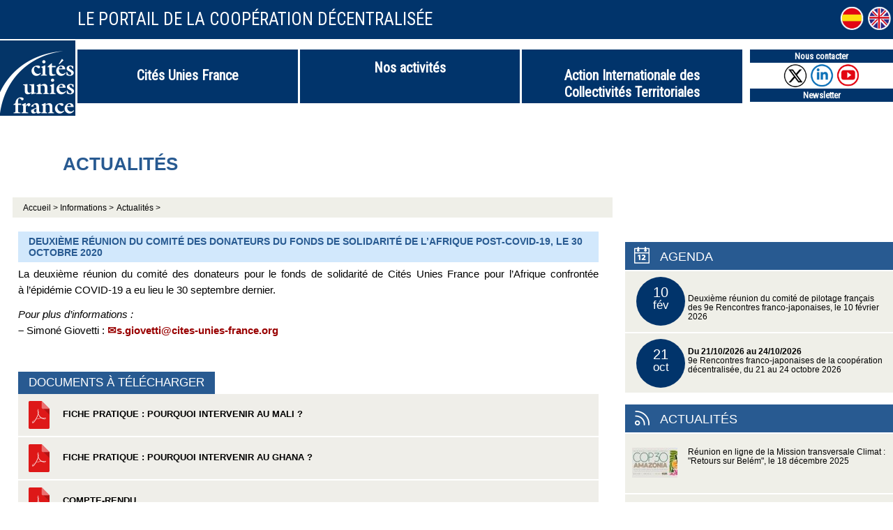

--- FILE ---
content_type: text/html; charset=utf-8
request_url: https://cites-unies-france.org/Deuxieme-reunion-du-comite-des-donateurs-du-fonds-de-solidarite-de-l-Afrique
body_size: 7835
content:
<!doctype html>
<html lang="fr" class="no-js"><!-- InstanceBegin template="/Templates/page.dwt" codeOutsideHTMLIsLocked="false" -->
<head>
<!-- InstanceBeginEditable name="doctitle" -->

<title>Deuxième réunion du comité des donateurs du fonds de solidarité de l&#8217;Afrique post-COVID-19, le 30 octobre 2020</title>
<!-- InstanceEndEditable --> 
   <meta charset="utf-8">
  <meta http-equiv="Content-language" content="fr">  
    <meta name="msapplication-TileColor" content="#b0d139">
    <meta name="msapplication-TileImage" content="chemin/pinned-favicon.png">
    <meta name="application-name" content="Moduloo.net">
  <meta http-equiv="X-UA-Compatible" content="IE=edge,chrome=1">
  <link rel="alternate" type="application/rss+xml" title="Cités Unies France -  Site Web de la coopé©ration décentralisée" href="https://cites-unies-france.org/spip.php?page=backend" />
 
 <meta property="og:url" content="https://cites-unies-france.org/Deuxieme-reunion-du-comite-des-donateurs-du-fonds-de-solidarite-de-l-Afrique" />
 <link rel="canonical" href="https://cites-unies-france.org/Deuxieme-reunion-du-comite-des-donateurs-du-fonds-de-solidarite-de-l-Afrique" />
 <meta property="og:site_name" content="Cités Unies France -  Site Web de la coopé©ration décentralisée"/>
  <meta property="og:type" content="article"/>
 
 
 
   <meta name="description" content=" 

La deuxième réunion du comité des donateurs pour le fonds de solidarité de Cités Unies France pour l’Afrique confrontée à l’épidémie COVID-19 a eu lieu le 30 septembre dernier. 

Pour plus d’informations : 

– Simoné Giovetti : s.giovetti@cites-unies-france.org ">
   <meta property="og:title" content="Deuxième réunion du comité des donateurs du fonds de solidarité de l&#8217;Afrique post-COVID-19, le 30 octobre 2020" />
   <meta property="og:description" content=" 

La deuxième réunion du comité des donateurs pour le fonds de solidarité de Cités Unies France pour l’Afrique confrontée à l’épidémie COVID-19 a eu lieu le 30 septembre dernier. 

Pour plus d’informations : 

– Simoné Giovetti : s.giovetti@cites-unies-france.org " />   
 
	

	
	 
	 
	 
		
		 
			<link rel="image_src" href="https://cites-unies-france.org/IMG/logo/rubon144.jpg" />
			<meta property="og:image" content="https://cites-unies-france.org/IMG/logo/rubon144.jpg" /> 	
			<meta property="twitter:image" content="https://cites-unies-france.org/IMG/logo/rubon144.jpg" /> 
							
				
	
	<meta name="twitter:card" content="summary_large_image">
	<meta name="twitter:site" content="@Cités Unies France -  Site Web de la coopé©ration décentralisée">
	<meta name="twitter:creator" content="@Cités Unies France -  Site Web de la coopé©ration décentralisée">
	<meta name="twitter:title" content="Deuxième réunion du comité des donateurs du fonds de solidarité de l&#8217;Afrique post-COVID-19, le 30 octobre 2020">
	<meta name="twitter:description" content=" 

La deuxième réunion du comité des donateurs pour le fonds de solidarité de Cités Unies France pour l’Afrique confrontée à l’épidémie COVID-19 a eu lieu le 30 septembre dernier. 

Pour plus d’informations : 

– Simoné Giovetti : s.giovetti@cites-unies-france.org ">
 


<meta name="keywords" content="">
    
  
<script>
var mediabox_settings={"auto_detect":true,"ns":"box","tt_img":true,"sel_g":"#documents_portfolio a[type='image\/jpeg'],#documents_portfolio a[type='image\/png'],#documents_portfolio a[type='image\/gif'], .documents_portfolio","sel_c":".mediabox","str_ssStart":"Diaporama","str_ssStop":"Arr\u00eater","str_cur":"{current}\/{total}","str_prev":"Pr\u00e9c\u00e9dent","str_next":"Suivant","str_close":"Fermer","str_loading":"Chargement\u2026","str_petc":"Taper \u2019Echap\u2019 pour fermer","str_dialTitDef":"Boite de dialogue","str_dialTitMed":"Affichage d\u2019un media","splash_url":"","lity":{"skin":"_simple-dark","maxWidth":"90%","maxHeight":"90%","minWidth":"400px","minHeight":"","slideshow_speed":"2500","opacite":"0.9","defaultCaptionState":"expanded"}};
</script>
<!-- insert_head_css -->
<link rel="stylesheet" href="plugins-dist/mediabox/lib/lity/lity.css?1764929670" type="text/css" media="all" />
<link rel="stylesheet" href="plugins-dist/mediabox/lity/css/lity.mediabox.css?1764929670" type="text/css" media="all" />
<link rel="stylesheet" href="plugins-dist/mediabox/lity/skins/_simple-dark/lity.css?1764929670" type="text/css" media="all" /><script type='text/javascript'>/*<![CDATA[*/
(function(i,s,o,g,r,a,m){i['GoogleAnalyticsObject']=r;i[r]=i[r]||function(){ (i[r].q=i[r].q||[]).push(arguments)},i[r].l=1*new Date();a=s.createElement(o), m=s.getElementsByTagName(o)[0];a.async=1;a.src=g;m.parentNode.insertBefore(a,m) })
(window,document,'script','//www.google-analytics.com/analytics.js','ga');
ga('create', 'UA-61687118-1');
ga('send', 'pageview');
/*]]>*/</script>
<link rel="stylesheet" href="plugins/auto/gis/v5.6.2/lib/leaflet/dist/leaflet.css" />
<link rel="stylesheet" href="plugins/auto/gis/v5.6.2/lib/leaflet/plugins/leaflet-plugins.css" />
<link rel="stylesheet" href="plugins/auto/gis/v5.6.2/lib/leaflet/plugins/leaflet.markercluster.css" />
<link rel="stylesheet" href="plugins/auto/gis/v5.6.2/css/leaflet_nodirection.css" />
<link href="plugins/auto/player/v4.3.0/css/player.css?1747327044" rel="stylesheet" /><script type='text/javascript' src='local/cache-js/5d8808f36406cca7a638962c71577cc6.js?1765195914'></script>










<!-- insert_head -->



<!-- Debut CS -->
<style type="text/css">
<!--/*--><![CDATA[/*><!--*/

	
	
	

.blocs_titre {
	background: transparent url(prive/images/deplierhaut.svg) no-repeat scroll left center;
	font-weight: normal;
	line-height: 1.2em;
	margin-top: 4px;
	padding: 0pt 0pt 0pt 26px;
	margin-bottom: 0.1em;
	clear: left;
	cursor: pointer;
}

.blocs_replie {
	background: transparent url(prive/images/deplier-right.svg) no-repeat scroll left center;
}

.blocs_title{
	display: none;
}
/*]]>*/-->
</style>
<!-- Fin CS -->


<!-- Debut CS -->

<!-- Fin CS -->


  <meta name="author" content="Moduloo.net"> 
  <link rel="shortcut icon" href="/favicon.ico"> 
  <link rel="apple-touch-icon" href="/apple-touch-icon.png"> 
  <link href="css/knacss.css" media="all" rel="stylesheet" type="text/css">
  <link href="css/spip_style.css" media="all" rel="stylesheet" type="text/css"> 
  <link href="css/mes_styles.css" media="all" rel="stylesheet" type="text/css">     
  <meta name="viewport" content="width=device-width">
  <meta name="viewport" content="initial-scale=1.0">
  <script type="text/javascript" src="/js/mes_outils.js"></script>
  <!-- InstanceBeginEditable name="head" --><!-- InstanceEndEditable -->     
    </head>
 <body> 

    <header>
        <script language=javascript>
var menuon="";
var chrono = null;

function demarre(nom_div)
{
 if (chrono==null)
    chrono = setTimeout("$('"+nom_div+"').fadeOut('slow');menuon='';","20");
}

function tout_cacher_div()
{
    
        $("#menu_124").fadeOut("slow");
    
        $("#menu_130").fadeOut("slow");
    
        $("#menu_136").fadeOut("slow");
    
        $("#menu_144").fadeOut("slow");
    
}
</SCRIPT> 
        <div id=bandeau_print  class=print>
            Cités Unies France -  Site Web de la coopé©ration décentralisée       
         </div>
        <div id=bandeau_haut>
			<div  class=centrer >
				<div style="float:right;" class=bandeau_haut2>
				<A HREF="-Cites-unies-France-ES-"><img src="/images/drp_es.png"></A><A HREF="-Cites-unies-France-EN-"><img src="/images/drp_en.png"></A>
							
					</form>					
				</div>
				<div id=bandeau_titre >Le portail de la coopération décentralisée</div>
			</div><div class=nettoyeur></div>
		</div>	

        <nav>
		    <A HREF="/" title="Vers la page d'accueil"><img src="/images/logo.png"  alt="Logo du site" id=logo></A>
            
	
            
             <li><A title="Cités Unies France"  class="menu_niveau1 petitpadding"  onmouseout="demarre('#menu_124');" onmouseover="if (chrono!=null) clearTimeout(chrono); chrono = null;if (menuon!='124') {tout_cacher_div();$('#menu_124').fadeIn('fast');menuon='124';}" onclick="if (chrono!=null) clearTimeout(chrono); chrono = null;if (menuon!='124') {tout_cacher_div();$('#menu_124').fadeIn('fast');menuon='124';}"> Cités Unies France</A>
               <ul id="menu_124"  class="cadre_menu"  onmouseout="demarre('#menu_124');" onmouseover="if (chrono!=null) clearTimeout(chrono); chrono = null;">
                  
                    <li><A HREF="-Qui-sommes-nous-" class="lien_menu lien_menu125"  onmouseover="if (chrono!=null) clearTimeout(chrono); chrono = null;">Qui sommes-nous&nbsp;?</A></li>
                  
                    <li><A HREF="-Notre-gouvernance-172-" class="lien_menu lien_menu172"  onmouseover="if (chrono!=null) clearTimeout(chrono); chrono = null;">Notre gouvernance</A></li>
                  
                    <li><A HREF="-Notre-equipe-" class="lien_menu lien_menu261"  onmouseover="if (chrono!=null) clearTimeout(chrono); chrono = null;">Notre équipe</A></li>
                  
                    <li><A HREF="-Nos-partenaires-175-" class="lien_menu lien_menu175"  onmouseover="if (chrono!=null) clearTimeout(chrono); chrono = null;">Nos partenaires</A></li>
                  
                    <li><A HREF="-Pourquoi-et-comment-adherer-" class="lien_menu lien_menu127"  onmouseover="if (chrono!=null) clearTimeout(chrono); chrono = null;">Pourquoi et comment adhérer&nbsp;?</A></li>
                  
                    <li><A HREF="-Offres-d-emplois-stages-bourses-" class="lien_menu lien_menu134"  onmouseover="if (chrono!=null) clearTimeout(chrono); chrono = null;">Offres d&#8217;emplois, stages, bourses</A></li>
                  
                    <li><A HREF="-Nous-contacter-" class="lien_menu lien_menu128"  onmouseover="if (chrono!=null) clearTimeout(chrono); chrono = null;">Nous contacter</A></li>
                  
                </ul>
              </li>
            
             <li><A title="Nos activités"  class="menu_niveau1 "  onmouseout="demarre('#menu_136');" onmouseover="if (chrono!=null) clearTimeout(chrono); chrono = null;if (menuon!='136') {tout_cacher_div();$('#menu_136').fadeIn('fast');menuon='136';}" onclick="if (chrono!=null) clearTimeout(chrono); chrono = null;if (menuon!='136') {tout_cacher_div();$('#menu_136').fadeIn('fast');menuon='136';}"> Nos activités</A>
               <ul id="menu_136"  class="cadre_menu"  onmouseout="demarre('#menu_136');" onmouseover="if (chrono!=null) clearTimeout(chrono); chrono = null;">
                  
                    <li><A HREF="-Les-groupes-pays-" class="lien_menu lien_menu145"  onmouseover="if (chrono!=null) clearTimeout(chrono); chrono = null;">Géographiques</A></li>
                  
                    <li><A HREF="-Les-groupes-thematiques-" class="lien_menu lien_menu146"  onmouseover="if (chrono!=null) clearTimeout(chrono); chrono = null;">Thématiques</A></li>
                  
                    <li><A HREF="-Crises-et-rehabilitation-303-" class="lien_menu lien_menu303"  onmouseover="if (chrono!=null) clearTimeout(chrono); chrono = null;">Crises et réhabilitation</A></li>
                  
                    <li><A HREF="-Reseau-Monde-Europe-" class="lien_menu lien_menu301"  onmouseover="if (chrono!=null) clearTimeout(chrono); chrono = null;">Réseau Monde &amp; Europe</A></li>
                  
                    <li><A HREF="-Rencontres-de-l-AICT-" class="lien_menu lien_menu137"  onmouseover="if (chrono!=null) clearTimeout(chrono); chrono = null;">Rencontres de l&#8217;AICT</A></li>
                  
                    <li><A HREF="-La-Lettre-de-Cites-Unes-France-265-265-" class="lien_menu lien_menu265"  onmouseover="if (chrono!=null) clearTimeout(chrono); chrono = null;">La Lettre de Cités Unies France</A></li>
                  
                    <li><A HREF="-Nos-publications-142-" class="lien_menu lien_menu142"  onmouseover="if (chrono!=null) clearTimeout(chrono); chrono = null;">Nos publications</A></li>
                  
                    <li><A HREF="-DCOL-Dispositif-d-appui-a-l-AICT-" class="lien_menu lien_menu299"  onmouseover="if (chrono!=null) clearTimeout(chrono); chrono = null;">DCOL - Dispositif d&#8217;appui à&nbsp;l&#8217;AICT</A></li>
                  
                    <li><A HREF="-50-ans-de-CUF-Le-RELAIS-DE-LA-COOP-DEC-" class="lien_menu lien_menu315"  onmouseover="if (chrono!=null) clearTimeout(chrono); chrono = null;">50 ans de CUF&nbsp;: Le &#171;&nbsp;RELAIS DE LA COOP DEC’&nbsp;&#187; </A></li>
                  
                </ul>
              </li>
            
             <li><A title="Action Internationale des Collectivités Territoriales"  class="menu_niveau1 petitpadding"  onmouseout="demarre('#menu_130');" onmouseover="if (chrono!=null) clearTimeout(chrono); chrono = null;if (menuon!='130') {tout_cacher_div();$('#menu_130').fadeIn('fast');menuon='130';}" onclick="if (chrono!=null) clearTimeout(chrono); chrono = null;if (menuon!='130') {tout_cacher_div();$('#menu_130').fadeIn('fast');menuon='130';}"> Action Internationale des Collectivités Territoriales</A>
               <ul id="menu_130"  class="cadre_menu"  onmouseout="demarre('#menu_130');" onmouseover="if (chrono!=null) clearTimeout(chrono); chrono = null;">
                  
                    <li><A HREF="-C-est-quoi-" class="lien_menu lien_menu131"  onmouseover="if (chrono!=null) clearTimeout(chrono); chrono = null;">C&#8217;est quoi&nbsp;?</A></li>
                  
                    <li><A HREF="-Financement-" class="lien_menu lien_menu132"  onmouseover="if (chrono!=null) clearTimeout(chrono); chrono = null;">Financement</A></li>
                  
                    <li><A HREF="-Pourquoi-s-engager-" class="lien_menu lien_menu133"  onmouseover="if (chrono!=null) clearTimeout(chrono); chrono = null;">Pourquoi s&#8217;engager&nbsp;?</A></li>
                  
                    <li><A HREF="-Actualites-des-collectivites-" class="lien_menu lien_menu274"  onmouseover="if (chrono!=null) clearTimeout(chrono); chrono = null;">Actualités des collectivités</A></li>
                  
                </ul>
              </li>
            
			<A id="btmenu"><img src="/images/btmenu.png"></A>
			<div class="outils">
			<A HREF="-Nous-contacter-" class="contact">Nous contacter</a>
			<A HREF="https://twitter.com/CitesUniesFR" class="rezo" target=_blank><img src="images/bttw.png"></a><A HREF="https://www.linkedin.com/company/cites-unies-france-officiel/" class="rezo" target=_blank><img src="images/btin.png"></a><A HREF="https://www.youtube.com/channel/UCIZEwfEp-sJzdsnatZe6rJA" class="rezo" target=_blank><img src="images/btyt.png"></a>
			<A HREF="spip.php?page=newsletter" class="newsletter">Newsletter</a>
	</nav>       
    </header>   
    
    <div id=bandeau>
      <!-- InstanceBeginEditable name="bandeau" -->
	   
		<STYLE>
</STYLE>



   <div class=centrer  style="padding-top:30px;">

		<div class=banniere>
			<div style="position:relative;width:100%;background-color:white;padding-top:20px;">
				<div style="background-color:white;bottom:80%;">
				<H1 class="H1_138">Actualités</H1>
				</div>			
			<div id=filariane>
	<A HREF="index.php" class=arianne>Accueil > </A>
	
	  
		<A HREF='-Cartographie-' class=arianne>Informations ></A>	  

	  
	  <A HREF="-Actualites-" class=arianne>Actualités ></A>
	  

</div>
			</div>
		</div>	
	  <div class=nettoyeur></div>		
	  </div>
	   
	   <!-- InstanceEndEditable --> 
    </div>  
    
  <div id="container" > 
    <div id="zone" >   
     <!-- InstanceBeginEditable name="zone" -->

   <H2>Deuxième réunion du comité des donateurs du fonds de solidarité de l&#8217;Afrique post-COVID-19, le 30 octobre 2020
			</H2>
	   
	   
	

		
				
	
	
    	<div class=texte>
		<p>La deuxième réunion du comité des donateurs pour le fonds de solidarité de Cités Unies France pour l&#8217;Afrique confrontée à&nbsp;l&#8217;épidémie COVID-19 a eu lieu le 30 septembre dernier.</p>
<p><i>Pour plus d&#8217;informations&nbsp;: </i> 
<br /><span class="spip-puce ltr"><b>–</b></span>&nbsp;Simoné Giovetti&nbsp;: <a href="mailto:s.giovetti@cites-unies-france.org" class="spip_mail">s.giovetti@cites-unies-france.org</a></p>
		
		
		
		

		
		
		<br><br>  
	  </div>
  
	  
	 
		<A NAME="doc"></a>
		<p class=titre_doc>Documents à télécharger</p>
		
				<A HREF="IMG/pdf/mali_fp-cr.pdf?9788/207ade87aca6f9d92a6c8ee43f186247ef50966e5ac3705332757f6ecf642fa7" target="_blank" class=lien_doc >
				<i class="fas fa-download" style="float:right;font-size:2.5rem;margin-left:15px;"></i>
				<img src='local/cache-vignettes/L40xH40/pdf-c3ab6.svg?1765182041' width='40' height='40' alt='' class='spip_logo spip_logos spip_document_icone spip_logo_left' style='margin-right:10px;' />
				Fiche pratique&nbsp;: Pourquoi intervenir au Mali&nbsp;?
				</a>
		
				<A HREF="IMG/pdf/ghana_fp_cr.pdf?9789/f09ed95c301624e0185a774e9f656c3a2a6bf4ee575c0d066f589ce8ee4f509b" target="_blank" class=lien_doc >
				<i class="fas fa-download" style="float:right;font-size:2.5rem;margin-left:15px;"></i>
				<img src='local/cache-vignettes/L40xH40/pdf-c3ab6.svg?1765182041' width='40' height='40' alt='' class='spip_logo spip_logos spip_document_icone spip_logo_left' style='margin-right:10px;' />
				Fiche pratique&nbsp;: Pourquoi intervenir au Ghana&nbsp;?
				</a>
		
				<A HREF="IMG/pdf/releve_conclusion_fds_afrique3010.pdf?9790/5f076312dd6ea207f5fc4234cfbe0ce6f0283a33103a67533e5ffdcb9b8cbcb2" target="_blank" class=lien_doc >
				<i class="fas fa-download" style="float:right;font-size:2.5rem;margin-left:15px;"></i>
				<img src='local/cache-vignettes/L40xH40/pdf-c3ab6.svg?1765182041' width='40' height='40' alt='' class='spip_logo spip_logos spip_document_icone spip_logo_left' style='margin-right:10px;' />
				Compte-rendu
				</a>
		
				<A HREF="IMG/pdf/fiche_d_actions_fonds_ghana.pdf?9834/19e75d5e3fd8407f2f5e67e02452917cfadbab54249ed651345e7cb9af3fb5df" target="_blank" class=lien_doc >
				<i class="fas fa-download" style="float:right;font-size:2.5rem;margin-left:15px;"></i>
				<img src='local/cache-vignettes/L40xH40/pdf-c3ab6.svg?1765182041' width='40' height='40' alt='' class='spip_logo spip_logos spip_document_icone spip_logo_left' style='margin-right:10px;' />
				Fiche d&#8217;actions&nbsp;: Fonds GHANA
				</a>
		
				<A HREF="IMG/pdf/plan_d_actions_fiche_mali.pdf?9835/0b5b11b7d05be32ab2be5f8d904503a28265709d0c07b6b7e144c49b8601247b" target="_blank" class=lien_doc >
				<i class="fas fa-download" style="float:right;font-size:2.5rem;margin-left:15px;"></i>
				<img src='local/cache-vignettes/L40xH40/pdf-c3ab6.svg?1765182041' width='40' height='40' alt='' class='spip_logo spip_logos spip_document_icone spip_logo_left' style='margin-right:10px;' />
				Plan d&#8217;actions&nbsp;: Fonds MALI
				</a>

  <div class=nettoyeur></div>
  <br>
  Publié le 30 octobre 2020
  <br>  <br>
<div class="acenter noprint"> 
<A onclick="window.open('http://www.facebook.com/sharer/sharer.php?t=Deuxième+réunion+du+comité+des+donateurs+du+fonds+de+solidarité+de+l\'Afrique+post-COVID-19,+le+30+octobre+2020&amp;u=https%3A%2F%2Fcites-unies-france.org%2FDeuxieme-reunion-du-comite-des-donateurs-du-fonds-de-solidarite-de-l-Afrique', 'facebook', 'width=400, height=200');" title="Partager&nbsp;sur&nbsp;Facebook" rel="nofollow"  class="bouton_icone pol_16 "><img src="/images/facebook.svg"  alt="Facebook" /></a>
<A onclick="window.open('https://twitter.com/intent/tweet?text=Deuxième+réunion+du+comité+des+donateurs+du+fonds+de+solidarité+de+l\'Afrique+post-COVID-19,+le+30+octobre+2020&amp;related=Reporterre&amp;via=Reporterre&amp;url=https%3A%2F%2Fcites-unies-france.org%2FDeuxieme-reunion-du-comite-des-donateurs-du-fonds-de-solidarite-de-l-Afrique', 'tweeter', 'width=400, height=200');" title="Partager&nbsp;sur&nbsp;Twitter" rel="nofollow"  class="bouton_icone pol_16 "><img src="/images/twitter.svg"  alt="twitter"  /></a>
<A onclick="window.print();" title="Imprimer&nbsp;cette&nbsp;page"  class="bouton_icone pol_16 "><img src="/images/print.svg"  alt="Imprimer"  /></a>
 </div> 

  <div class=nettoyeur></div>
    <br><br>
<p class=titre_doc>Sur ces thèmes</p>

		<A HREF="+-COVID-19-+" class=lien_doc >
		&nbsp;
		COVID-19 
		</a>

		<A HREF="+-Crises-et-rehabilitation-97-+" class=lien_doc >
		&nbsp;
		Crises et réhabilitation
		</a>
  <br><br>
   
    
		<A HREF=MEAE-DAECT-COMMUNIQUE-Annonce-des-20-projets-laureats-de-l-appel-a-projets class=lien_case style="float:left;width:49%; margin-right:2%;background-image:url(/images/r_flecheprec.png );   background-repeat:no-repeat;background-position:10px 15px;padding: 20px 10px 15px 70px;min-height:80px;overflow:hidden;">
		<span class=surtitre>vendredi 30 octobre 2020 </span><br>
		MEAE/DAECT&nbsp;: COMMUNIQUÉ&nbsp;: Annonce des 20 projets lauréats de l&#8217;appel à&nbsp;projets biennal &#171;&nbsp;Généraliste 2020-2021&nbsp;&#187; en soutien à&nbsp;la coopération décentralisée
		</A>
	
	
  	
		<A HREF=Region-Bourgogne-Franche-Comte-Seminar-How-can-local-democracy-help-with class=lien_case style="float:left;width:49%;background-image:url(/images/r_fleche.png );   background-repeat:no-repeat;background-position:95% 15px;padding: 20px 70px 15px 10px;min-height:80px;overflow:hidden;">
		<span class=surtitre>lundi 2 novembre 2020 </span><br>
		Région Bourgogne-Franche Comté&nbsp;: Seminar "How can local democracy help with constructing European identity and citizenship&nbsp;?" 9-12 november 2020 - European College of Cluny
		</A>
	
  

	  <!-- InstanceEndEditable --> 
  	</div>

    <div id="container_colonne" class=noprint>
      <!-- InstanceBeginEditable name="colonne" -->
	  <div id=panier>
			  </div>
	  
	<div id=lireaussi>
	
	</div>
	
	<p class=titre_agenda>Agenda</p>
        
			<a href="Deuxieme-reunion-du-comite-de-pilotage-francais-des-9e-Rencontres-franco" class=lien_case>
				<div class=picto2 style="top: 8px;"><span style="font-size:20px;">10</span><br>fév</div>

				
				<br>Deuxième réunion du comité de pilotage français des 9e Rencontres franco-japonaises, le 10 février 2026 
			</A>
         
			<a href="9e-Rencontres-franco-japonaises-de-la-cooperation-decentralisee-du-21-au-24" class=lien_case>
				<div class=picto2 style="top: 8px;"><span style="font-size:20px;">21</span><br>oct</div>

			 
				<b>Du 21/10/2026 
				au 24/10/2026</b>
					
				<br>9e Rencontres franco-japonaises de la coopération décentralisée, du 21 au 24 octobre 2026 
			</A>
         
		 
 
   
       <p class=titre_actu>Actualités</p>
        
			<a href="Reunion-en-ligne-de-la-Mission-transversale-Climat-Retours-sur-Belem-le-18" class=lien_case>
			<div  class=carre_image>
			
				<img src='local/cache-vignettes/L90xH43/cop30-belem-44229-66da6.jpg?1766008860' width='90' height='43' alt='' class='spip_logo spip_logos' style='max-width:150%' />
			
			
			</div>
				Réunion en ligne de la Mission transversale Climat&nbsp;: "Retours sur Belém", le 18 décembre 2025  
			</A>
         
			<a href="Save-the-Date-Webinaire-Developpement-economique-international-2-le-16-decembre" class=lien_case>
			<div  class=carre_image>
			
				<IMG src="/images/image_defaut2.png" alt="image par defaut" width=65>
			
			</div>
				CUF&nbsp;: Webinaire Développement économique international #2, le 16 décembre 2025 
			</A>
         
			<a href="Save-the-Date-Reunion-du-groupe-pays-Chine-le-16-decembre-de-10h30-a-12h00" class=lien_case>
			<div  class=carre_image>
			
				<IMG src="/images/image_defaut2.png" alt="image par defaut" width=65>
			
			</div>
				Réunion du groupe-pays Chine, le 16 décembre 2025 
			</A>
          
  		 

<div style="background-color:#bdd7e6;width:100%;padding:20px 30px 20px 30px;margin:20px 0 10px 0;font-size:1.4rem;">
<h2>CENTRE DE RESSOURCES</h2><br>
<form action="-Centre-ressources-" method=POST>
<input type=text name=recherche id=recherche style="background-color:white;width:100%;height:35px;" placeholder="Mots clefs..." > <br><br>
	<label for=format style="float:left;min-width:10px;">Filtre : </label><br><br>
	<div class=selectmenu><SELECT NAME="id_mot[]">
	<option value="0">Tous les thèmes</option>
	
		<option value="108" >1% déchets</option>
	
		<option value="112" >Agriculture, sécurité alimentaire</option>
	
		<option value="209" >Appui-conseil aux collectivités </option>
	
		<option value="176" >Arts de vivre</option>
	
		<option value="119" >Attractivité et rayonnement</option>
	
		<option value="121" >Climat et environnement</option>
	
		<option value="89" >Collectivités et société civile</option>
	
		<option value="203" >COVID-19 </option>
	
		<option value="97" >Crises et réhabilitation</option>
	
		<option value="93" >Culture</option>
	
		<option value="206" >DCOL</option>
	
		<option value="214" >Développement économique international</option>
	
		<option value="90" >Développement urbain</option>
	
		<option value="86" >Eau et assainissement</option>
	
		<option value="91" >Economie et développement local</option>
	
		<option value="88" >Education à&nbsp;la citoyenneté mondiale</option>
	
		<option value="92" >Energie</option>
	
		<option value="118" >Enseignement et éducation </option>
	
		<option value="113" >Genre et développement</option>
	
		<option value="114" >Gouvernance locale et appui institutionnel</option>
	
		<option value="96" >Jeunesse et ECSI</option>
	
		<option value="154" >Migration et développement</option>
	
		<option value="204" >Objectifs de Développement Durable (ODD)</option>
	
		<option value="213" >Outre-mer</option>
	
		<option value="120" >Patrimoine matériel et immatériel</option>
	
		<option value="109" >Politiques sociales</option>
	
		<option value="117" >Programme concerté Aniya</option>
	
		<option value="115" >Programme concerté Liban</option>
	
		<option value="116" >Programme Eau Burkina </option>
	
		<option value="107" >Protocole et politesse</option>
	
		<option value="110" >Recherche et capitalisation</option>
	
		<option value="173" >Rencontres AICT</option>
	
		<option value="210" >Réseau Monde &amp; Europe</option>
	
		<option value="111" >Santé</option>
	
		<option value="95" >Sécurité </option>
	
		<option value="208" >Sport</option>
	
		<option value="85" >Tourisme responsable</option>
	
		<option value="132" >Union européenne</option>
	
		<option value="191" >Ville durable</option>
	
	</SELECT></div>	<br>
	<div class=selectmenu><SELECT NAME="id_mot[]">
	<option value="0">Tous les pays</option>
	
		<option value="38" >Afghanistan</option>
	
		<option value="172" >Afrique Centrale et Grands Lacs</option>
	
		<option value="50" >Albanie</option>
	
		<option value="64" >Algérie</option>
	
		<option value="69" >Amérique Centrale et Cuba </option>
	
		<option value="73" >Amérique latine et Caraïbes</option>
	
		<option value="59" >Argentine</option>
	
		<option value="56" >Arménie</option>
	
		<option value="63" >Balkans Occidentaux</option>
	
		<option value="75" >Bénin</option>
	
		<option value="49" >Bosnie et Herzégovine</option>
	
		<option value="45" >Brésil</option>
	
		<option value="76" >Burkina Faso</option>
	
		<option value="153" >Cameroun</option>
	
		<option value="68" >Canada</option>
	
		<option value="70" >Chili </option>
	
		<option value="37" >Chine</option>
	
		<option value="126" >Colombie</option>
	
		<option value="82" >Comores</option>
	
		<option value="125" >Côte d&#8217;Ivoire</option>
	
		<option value="39" >Croatie</option>
	
		<option value="67" >Etats-Unis</option>
	
		<option value="124" >Éthiopie</option>
	
		<option value="152" >France</option>
	
		<option value="122" >Guinée-Conakry</option>
	
		<option value="71" >Haïti</option>
	
		<option value="35" >Inde</option>
	
		<option value="41" >Israël</option>
	
		<option value="74" >Japon</option>
	
		<option value="65" >Liban</option>
	
		<option value="77" >Madagascar</option>
	
		<option value="34" >Mali</option>
	
		<option value="55" >Maroc</option>
	
		<option value="78" >Mauritanie</option>
	
		<option value="72" >Mexique</option>
	
		<option value="79" >Niger</option>
	
		<option value="53" >Palestine</option>
	
		<option value="42" >Pologne</option>
	
		<option value="174" >République de Corée</option>
	
		<option value="51" >République tchèque</option>
	
		<option value="43" >Roumanie</option>
	
		<option value="33" >Russie</option>
	
		<option value="207" >Sahel</option>
	
		<option value="80" >Sénégal</option>
	
		<option value="48" >Serbie</option>
	
		<option value="44" >Slovaquie</option>
	
		<option value="123" >Tchad</option>
	
		<option value="81" >Togo</option>
	
		<option value="54" >Tunisie</option>
	
		<option value="66" >Turquie</option>
	
		<option value="36" >Vietnam</option>
	
	</SELECT></div>	<br><br>
<input type=radio name=id_mot[] value=""><IMG SRC=/images/picto_texte.png align=absmiddle> Texte<br>
<input type=radio name=id_mot[] value="25"> <IMG SRC=/images/picto_photo.png align=absmiddle> Photo <br>
<input type=radio name=id_mot[] value="26"> <IMG SRC=/images/picto_son.png align=absmiddle> Son <br>
<input type=radio name=id_mot[] value="21"> <IMG SRC=/images/picto_video.png align=absmiddle> Vidéo <br> <br>
<input type=hidden name=actionweb value=Rechercher>
<input type=submit value=Rechercher>
</Form>
</div>
	<br><br>



    <!-- InstanceEndEditable -->             		
    </div>

  	<div class=nettoyeur></div>
  </div>
  <footer class=noprint>
     <div class=centrer>
	
	<A HREF=Mentions-legales>Mentions légales</A>&nbsp;&nbsp;&nbsp;&nbsp;&nbsp;&nbsp;&nbsp;&nbsp;&nbsp;&nbsp;&nbsp;&nbsp;&nbsp;&nbsp;&nbsp;&nbsp;&nbsp;
	
	<A HREF=Plan-du-site>Plan du site</A>&nbsp;&nbsp;&nbsp;&nbsp;&nbsp;&nbsp;&nbsp;&nbsp;&nbsp;&nbsp;&nbsp;&nbsp;&nbsp;&nbsp;&nbsp;&nbsp;&nbsp;
	
</div>
  </footer>

<!-- InstanceBeginEditable name="finpage" --><!-- InstanceEndEditable -->  
</body>
<!-- InstanceEnd --></html>

--- FILE ---
content_type: text/css
request_url: https://cites-unies-france.org/plugins/auto/player/v4.3.0/css/player.css?1747327044
body_size: 77
content:
.link-player .icon-play,
.link-player .icon-pause {
	width: 16px;
	height: 16px;
	display: inline-block;
	margin-right: 5px;
	background: url(img/controls-16.png) no-repeat -32px center;
}
.link-player .icon-pause {
	background-position: -64px center;
}


--- FILE ---
content_type: text/css
request_url: https://cites-unies-france.org/css/mes_styles.css
body_size: 5437
content:
@import url('//fonts.googleapis.com/css2?family=Droid+Sans:400,700');
@import url('//fonts.googleapis.com/css2?family=Roboto+Condensed:wght@300;400&display=swap');

HTML {
  height: 100%;
  width: 100%;
  font-size: 80%;
  	margin: 0;
	padding: 0;	
}

BODY{
	position:relative;
	width: 100%;
	height: 100%;	
	margin: 0 auto 0 auto;
	padding: 0;	
	font-size: 1em;	
	color:black;
	background-color:white;
	line-height:1.2;
	font-family: 'Droid Sans', sans-serif;
	text-align:justify;
	}

.print{
	display:none;
	}	

.nettoyeur{
clear:both;
}

HEADER{
	position:relative;
	width:100%;
}
.centrer{
	position:relative;
	width:100%;
	max-width:1400px;
	margin:0 auto 0 auto;
}

#bandeau_haut{
	position:relative;
	width:100%;
	background-color:#01346b;
	color:white;
	padding:6px 0 10px 0;
	font-size:1.4rem;
}
#bandeau_haut IMG{
max-height:40px;
width:auto;
}

#bandeau{
	position:relative;
	width:100%;
}

#container
{
	width:100%;
	max-width:1400px;
	margin:0 auto 0 auto;

}

#zone
{
	float:left;
	min-height:500px;
	width:70%;
	padding:20px 3% 20px 2%;
}


#container_colonne
{
	float:left;
	width:30%;
	padding:20px 0 0 0;
	text-align:left;

}



#filariane
{
	width: 96%;
	margin:0 2% 0 2%;
	background-color:#efefe8;
	padding:7px 5px 7px 15px;
}

A.arianne
{
	font-size: 0.9rem;
	color: black;
	text-decoration:none;
  font-weight:normal;
}

FOOTER
{
  position:relative;
  height:100px;
  width: 100%;
	background-color:#01346b;
	padding:15px 0 0 10px;
	margin-top:30px;
}

FOOTER A
{
	font-size: 1rem;
	color: white;
	text-transform:uppercase;
	text-decoration: none;
	margin:5px;
}

#cadre_forum{
	position:absolute;
	top:-40px;
	right:20px;
	background-image:url(/images/cadre_forum.png);
	width:351px;
	height:132px;
	color:black;
	padding:10px 10px 40px 110px;
}

#cadre_forum A{
	color:black;
}
/* MENU*/
#logo{
	position:absolute;
	top:-13px;
	left:0;	
	z-index:500;	
}
NAV{
	position:relative;
z-index: 1000;
	width:100%;
	max-width:1400px;
	margin:0 auto 0 auto;	
	padding:0 0 0 111px;
	min-height:76px;
	border-top: 15px solid white;
font-family:"Roboto Condensed";	
}

NAV LI{
	display:inline-block;
	position:relative;
	z-index:3;
	width:27%;
	list-style:none;
	}
	
NAV LI A{	
	display:block;
		background:#01346b;
	padding:14px 0;
	color:white;
	font-size:20px;
	z-index:3;
	font-weight:bold;
	text-align:center;
	height: 77px;
overflow: hidden;
}
.petitpadding{
padding:25px 50px;
}
NAV LI A:hover{
	background-color:#9ac4e9;
	text-decoration:none;
}

NAV LI UL{	
	display:none;
	position:absolute;
	padding:0;
	top:76px;
	z-index:3;
	width:100%;
}
NAV LI UL LI{	
display:block !important;
width:100%;
list-style:none;

}
NAV LI UL LI A{	
	display:block;
	height:auto;
	width:100%;
	padding:4px 0 4px 10px;
	margin:3px 0;
	background-color:white;
	border:1px solid #1275a6;
	color:#1275a6;
	font-size:1.5rem;
	z-index:3;
}
NAV LI UL LI A:hover{
	background-color:white;
	border-bottom:1px solid #01346b;
}
.lien_menu145{
background: #8bbe25;
border: 1px solid #8bbe25;
color: white;
}
.lien_menu146{
background: #fbd019;
border: 1px solid #fbd019;
color: #1275a6;
}
.lien_menu300{
background: #29235c;
border: 1px solid #29235c;
color: white;
}
.lien_menu303{
background: #aa1733;
border: 1px solid #aa1733;
color: white;
}
.lien_menu301{
background: #f29264;
border: 1px solid #f29264;
color: white;
}
.lien_menu137{
background: white;
border: 1px solid #1275a6;
color: #1275a6;
}
.lien_menu265{
background: #01346b;
border: 1px solid #01346b;
color: white;
}
.outils{
position: absolute;
top: 0;
right: 0;
width: 16%;
text-align:center;
}
.outils .contact{
display:block;
width:100%;
text-align:center;
padding:2px 0;
color:white;
background:#01346b;
}
.outils .rezo img{
width: 34px;
margin: 1px 1%;
}
.outils .newsletter{
display:block;
width:100%;
text-align:center;
padding:2px 0;
color:white;
background:#01346b;
}

#barrecouleur{
	position:absolute;
	width:100%;
	max-width:846px;
	left:106px;
	top:-3px;
	height:8px;
	overflow:hidden;
	z-index:500;
	}
#bandeau_titre{
padding: 7px 0 0 111px;
font-size:25px;
min-width:200px;
text-transform:uppercase;
font-family:"Roboto Condensed";	
	}


/* BANDEAU DES PAGES */
.banniere{
	position:relative;
	float:left;
	width:70%;
	z-index:500;
	}

/* HOME PAGE */
#actu_home{
background:white url(/images/fond-actu.png) no-repeat left top;
float:left;
margin:0 2%;
width:46%;
}
#actu_collec{
background:white url(/images/fond-actu2.png) no-repeat left top;
float:left;
margin:0 2%;
width:46%;
}
#actu_home span,#actu_collec span,#agenda_home span, .titre_home{
color:#0e357e;
display:inline-block;
font-size:2.6rem;
font-weight:bold;
text-transform:uppercase;
text-align:left;
}
#actu_home span{
padding:23px 5px 0 140px;
}
#actu_collec span{
padding: 11px 5px 11px 138px;
}
#picto2 span{
padding:7px;
}
.bloc_actu{
overflow:hidden;
}
.bloc_actu A{
color:black;
margin:3% 0;
padding:2% 0;
display:block;
font-size:1.3rem;
font-weight:bold;
text-transform:uppercase;
border-bottom:5px solid #0e357e;
}
.bloc_actu A:hover{
color:#01346b;
border-bottom:5px solid black;
text-decoration:none;
}
.bloc_agenda_home{
display:block;
padding:20px 10px;text-align:center;
color:black;
}
#agenda_home{
margin: 20px auto;
max-width: 83%;
background:white url(/images/fond-agenda.png) no-repeat left top;
min-height:115px;
}
#agenda_home span{
font-size:1.8rem;
}

.titre_planete{
margin: 60px 0;
background: #FFF url(/images/planette.png) no-repeat left top;
padding: 6px 0 20px 132px;
font-size: 3.5rem;
color: #0e357e;
font-weight: 700;
line-height: 1;
}
.groupe_pays{
float:left;
font-size:2rem;
font-weight:bold;
margin: 20px 29px 20px 0;
}
.groupe_pays .lien_pays{
font-size:1.6rem;
font-weight:bold;
}
#texte_pays{
position:absolute;bottom:0;width:280px;text-align:left;color:#01346b;
padding:0 2%;
font-size:1.1rem;
}

.divpays{
position:absolute;
display:none;
border-radius: 10px;
padding:3%;
opacity:0.9;
text-align:left;
width:52%;
max-width:300px;
z-index: 10;
}
area{
cursor:pointer;
}
.divpays b{
text-transform:uppercase;
font-size:1.3rem;
margin:0 0 20px 0;
display:block;
}
.divpays A{
color:black;
font-size:1.2rem;
}
.divpays166{
background:#83be61;
right: 45%;
top: 11%;
}
.divpays176{
background:#b260a1;
right: 6%;
top: 21%;
}
.divpays177{
background:#e05854;
right: 34%;
top: 18%;
}
.divpays178{
background:#35a3c9;
right: 16%;
top: 49%;
}
.divpays179{
background:#f4b917;
right: 4%;
top: 61%;
}
#ressources{
background:url(/images/fond_ressource.png) no-repeat left bottom #8dc0e9;
padding:15px 5px;
}
#ressources span{
color:#0f5381;
font-size:1.8rem;
text-decoration:underline;
}
#ressources #recherche{
width:90%;
margin:15px 5px;
}
#ressources INPUT[type="submit"]{
float:right;
}
#bandeaucolbleue{
	float:left;
	width:33%;
	margin-left:1%;
	text-align:right;
	}
	
#slider{
position:relative;
width: 100%;
height:370px;
overflow:hidden;
margin: 0 0 30px 0;
	}

 .slide{
 display:block;
 position:absolute;
 top:0;
 left:100%;
height:330px;
width:48%;
background-color:white;
overflow:hidden;
font-size:1.3rem;
 }

 .point{
	position:absolute;
	border-radius: 5px;
	-moz-border-radius: 5px;
	-webkit-border-radius: 5px;
width: 20px;
height: 20px;
	background-color:#063468;	
	cursor:pointer;
}

.barrediv{
	float:left;
}


#barre2 div{
	float:left;
	padding-right:10px;
}

.groupepays{
	width:245px;
	font-size:0.9rem;
	padding-right:12px;
}

/* BACKOFFICE */

.onglet1, .onglet2, .onglet3{
	display:inline-block;
	float:left;
	padding:5px;
	background-color:gray;
	border:1px solid black;
	margin:3px;
	color:white;
}
.onglet2{
	background-color:green;
}
.onglet1:hover, .onglet2:hover, .onglet3:hover{
	color:black;
	background-color:white;
	border:1px solid black;
	text-decoration:none;;
}
.erreur{
text-indent:20px;
font-size:0.8rem;
color:red;
font-weight:bold;
}

.erreur:before
{
content:url(/images/attention.png);
} 
/* PAGE ARTICLE */
.picto,.picto2{
	position:absolute;
	left:16px;
	background-repeat:no-repeat;
	background-position:center center;
	border-radius: 35px;
	-moz-border-radius: 35px;
-webkit-border-radius: 35px;
width: 70px;
height: 70px;
	background-color:#01346b;	
	color:white;
	text-align:center;
	font-size:17px;
	padding-top:12px;
	line-height:1;
}
.picto2 p{
font-size: 26px;
line-height: 1;
}
.picto{
	top:10px;
		border-radius: 25px;
	-moz-border-radius: 25px;
-webkit-border-radius: 25px;
width: 50px;
height: 50px;
}
.grospicto{
	position:absolute;
	top:5px;
	left:0;
	border-radius: 40px;
	-moz-border-radius: 40px;
	-webkit-border-radius: 40px;
	width:80px;
	height:80px;
	background-color:#285a91;	
	color:white;
	text-align:center;
	font-size:22px;
	padding-top:8px;
}
H1{
 position:relative;
 font-size:2rem;
 min-height:65px;
 text-transform:uppercase;
padding: 19px 20px 0 20px;
 color:#285a91;
 font-weight: 700; 
 line-height:1.2;
 page-break-before: avoid;
}
.banniere H1{
padding: 19px 20px 0 90px;
}
.H1_303{
color:#aa1733;
}
.H1_145{
color:#8bbe25;
}
.H1_146{
color:#fbd019;
}
.H1_301{
color:#f29264;
}


H3.spip,H3.gris,H3,H2.spip,H2.gris,H2{
 display:inline-block;
 font-size:1.1rem;
 padding:6px 15px 6px 15px;
 color:#285a91;
 background-color:#d2e8fc;
 text-transform:uppercase;
 margin:15px 0 5px 0;
 text-align:left;
}
H3.gris{
 background-color:#cad0d2;
  width:60%;
}
H3.titre_orga{
 background-color:transparent;
 margin-bottom:20px;
 text-align:left;
 display:block;
 color:black;
 font-size:1.8rem;
}
H4{
 font-size:1rem;
 padding:8px;
 color:black;
}
.texte{
font-size:1.2rem;
}
A,a.spip_out
{
	cursor:pointer;
	color: black;
	text-decoration: none;
	font-weight:700;
	color:#275A91;
}
A:hover
{
	text-decoration: underline;
	border-bottom: 0 none;
}

.auteur{
}

.cadre{
float:left;
z-index:500;
width: 48%;
  margin: 1%;
text-align:justify;
}

#cadre{
text-align:justify;
}

A.lien_rubrique
{
	margin:25px 0 10px 0;
	padding:0 0 0 25px ;
	font-size: 17px;
	color: #513a2e;
	text-decoration: none;
	font-weight: bold;

}

A.lien_article, .lien_article
{
    display:block;
	position:relative;
	margin-top:20px;
	border:1px solid #d9daca;
	padding:30px 20px 40px 20px;
	color:black;
	font-size:0.9rem;
	cursor:pointer;
	font-weight:normal;
}
A.lien_article:hover
{
	text-decoration:none;
	background-color:#efeee9;
}

.illustration,.illustration2{
	float:left;
	margin-right:25px;
	width:200px;
	text-align:center;
}
.illustration2{
	width:100px;
}
.illustrationh{
max-height: 120px;
overflow: hidden;
margin-bottom: 10px;
min-height: 100px;
}
.surtitre{
	color:#285a91;
	font-weight:700;
	font-size:1.1rem;
	
}
.titre{
	font-size:1.2rem;
	font-weight:700;
	
}
.soustitre{
	color:#2a5b93;
	font-size:1rem;
}
.introduction{
padding:15px 0 0 0;
}
.pagination-item{
display:inline-block;
}

A.lien_pagination
{
    display:inline-block;
	background-color:#285a91;
	color:white;
	font-size:1rem;
    padding: 6px;
	text-transform:uppercase;
	margin:5px;
	border:1px solid #285a91;
	font-weight:normal;
}
A.lien_pagination:hover
{
	text-decoration:none;
	background-color:white;
	color:black;
	border:1px solid black;
}

.titre_sommaire{
	font-size:1.6rem;
	border-bottom:1px solid black;
	margin:20px 0 20px 0;
}

A.cadre_ssrub{
	float:left;
	display:block;
	position:relative;
	width:195px;
	height:200px;
	border:1px solid #dadacb;
	margin:0 10px 15px 0;
	color:black;
	font-size:1.1rem;
	text-transform:uppercase;
	text-align:center;
	font-weight:bold;
}

A.cadre_art{
	float:left;
	display:block;
	position:relative;
	width:200px;
	height:400px;
	border:1px solid #dadacb;
	margin:0 5px 15px 5px;
	color:black;
	font-size:0.9rem;
	font-weight:normal;
}
A.cadre_art:hover,A.cadre_ssrub:hover{
	background-color:#efefe8;
	text-decoration:none;
}
.date{
	color:black;
	font-weight:700;
	font-size:1rem;	
}

.cadre_date{
	float:left;
	width:43px;
	height:43px;
	text-align:center;
	background-color:#5b5650;
	padding-top:15px;
	margin:2px;
	color:white;
	font-weight:700;
	text-transform:uppercase;
	cursor:pointer;
}
.cadre_date:hover{

	background-color:#285a91;

}

.pastille{
width:32%;
max-width:200px;
margin:4px;
}

@


A.lien_gras{
	font-weight:700;
	font-size:1.05rem;
	color:black;
}
/* MENU SOMMAIRE */
A.lien_case{
    display:block;
	position:relative;
	background-color:#efefe8;
	color:black;
	font-size:0.9rem;
    padding: 20px 10px 15px 90px;
	margin:2px 0 2px 0;
	min-height:85px;
	font-weight:normal;
	text-align:left;
}
.rond_date{
    position:absolute;
	top:-8px;
	left:10px;
	color:white;
	font-size:1.3rem;
    padding: 8px 0 0 0;
	height:70px;
	width:70px;
	text-transform:uppercase;
	text-align:center;
	margin:15px 0 0 0;

}
.carre_image{
    position:absolute;
	left:10px;
	height:65px;
	width:65px;
	overflow:hidden;
}

#lireaussi A{
    display:block;
	position:relative;
	background-color:#efefe8;
	color:black;
	font-size:0.9rem;
    padding: 20px 10px 15px 90px;
	margin:2px 0 2px 0;
	min-height:65px;
	background-image:url(/images/r_fleche.png );
    background-repeat:no-repeat;
    background-position:20px 8px;	
}

.titre_agenda,.titre_actu, .titre_lireaussi, .titre_publi, .titre_carto, .titre_bleue{
    display:inline-block;
	text-align:left;
	width:100%;
	background-color:#285a91;
	color:white;
	font-size:1.4rem;
    padding: 8px 0 0 50px;
	height:40px;
	text-transform:uppercase;
	margin:15px 0 0 0;
	background-image:url(/images/picto_agenda.png );
    background-repeat:no-repeat;
    background-position:10px 5px;
	 font-weight: 400; 
}
.titre_bleue{
	background-image:none;
	background-color:#01346b;
}
.titre_actu{
	background-image:url(/images/picto_actu.png );
}
.titre_lireaussi{
	background-image:url(/images/picto_lireaussi.png );
}
.titre_publi{
	background-image:url(/images/picto_publi.png );
}
.titre_carto{
	background-image:url(/images/pictos_carto.png );
}




.titre_doc{
    display:inline-block;
	background-color:#285a91;
	color:white;
	font-size:1.3rem;
    padding: 4px 15px 4px 15px;
	text-transform:uppercase;
}
.lien_doc{
    display:block;
	background-color:#efeee9;
	color:black;
	font-size:1rem;
    padding: 10px;
	font-weight:bold;
	margin-bottom:2px;
	text-transform:uppercase;
	overflow:hidden;
}
.lien_doc:hover{
    text-decoration:none;
	background-color:#d4d4cf;
}

.cadregris{
	background-color:#efefe8;
	width:100%;
	padding:20px;
	font-weight:bold;
	margin-bottom:2px;
}
/* MENU SOMMAIRE */
div.sommaire{
}

.lien_fonce{
    display:inline-block;
	width:100%;
	background-color:#01346b;
	color:white;
	font-size:1rem;
    padding: 8px;
	font-weight:bold;
	text-transform:uppercase;
}
.lien_bleue{
    display:inline-block;
	width:100%;
	background-color:#275a91;
	color:white;
	font-size:0.8rem;
    padding: 8px;
	font-weight:bold;
	text-transform:uppercase;
}
.lien_bleue:hover,.lien_gris:hover,.lien_fonce:hover{
	text-decoration:none;
}
.lien_gris{
    display:inline-block;
	width:100%;
	background-color:#efeee9;
	color:black;
	font-size:0.8rem;
    padding: 5px 5px 5px 15px;
	font-weight:bold;
}
.lien_gris:hover{
	background-color:#d2e8fd;
}

.chapo{
    display:block;
	width:100%;
	background-color:#efeee9;
	color:black;
	font-size:1rem;
    padding: 10px;
	font-weight:bold;
	margin-bottom:2px;
}


.vignette IMG{
width:250px;
height:auto;
}



/* PAGE PAYS */
.onglet_part,.onglet_col, .onglet_forum, .onglet_pub, .onglet_home{
    display:inline-block;
	text-align:left;
	background-color:#78b130;
	color:white;
	font-size:1.1rem;
	font-weight:bold;
    padding: 12px 10px 0 40px;
	height:40px;
	text-transform:uppercase;
	margin:5px 3px 0 0;
    background-repeat:no-repeat;
    background-position:8px 5px;
	background-image:url(/images/maison.png);
}
.onglet_part:hover,.onglet_col:hover, .onglet_forum:hover, .onglet_pub:hover, .onglet_home:hover{
text-decoration:none;
background-color:#acacab;
}
.onglet_part{
	background-image:url(/images/picto_partenariat.png);
}
.onglet_col{
	background-image:url(/images/picto_collectivite.png);
}
.onglet_forum{
	background-image:url(/images/picto_forum.png);
}
.onglet_pub{
	background-image:url(/images/picto_publi.png);
}
.boutonblanc{
    display:inline-block;
	text-align:left;
	background-color:white;
	color:black;
	font-size:1.1rem;
	font-weight:bold;
    padding: 6px 20px 0 20px;
	height:28px;
	text-transform:uppercase;
	margin:15px 3px 0 0;
	position:absolute;
	bottom:15px;
	left:20px;
}
.boutonplus{
    display:inline-block;
text-align: center;
float: right;
border-radius: 30px;
width: 35px;
height: 35px;
background: #01346b;
color: #FFF;
font-size: 3rem;
font-weight: 700;
padding: 0 6px 0;
text-transform: uppercase;
margin: 15px 3px 0 0;
line-height: 0.9;
}
A.boutonplus:hover{
text-decoration:none;
color:white;
}
.onglet{
	height:42px;
	width:100%;
	border-bottom:1px solid #dadacb;
	margin:30px 0 50px 0;
}
.onglet_agenda,.onglet_actu, .onglet_ressource{
    display:inline-block;
	text-align:left;
	background-color:#78b130;
	color:black;
	font-size:1.1rem;
	font-weight:bold;
    padding: 12px 20px 0 50px;
	height:37px;
	width:160px;
	text-transform:uppercase;
	margin:5px 3px 0 0;
	background-image:url(/images/picto_agenda_noir.png);
    background-repeat:no-repeat;
    background-position:8px 5px;
	overflow:hidden;
}
.onglet_agenda:hover,.onglet_actu:hover, .onglet_ressource:hover, .ongletactif{
text-decoration:none;
background-color:white;
border-top:1px solid #dadacb;
border-left:1px solid #dadacb;
border-right:1px solid #dadacb;
}
.onglet_actu{
	background-image:url(/images/picto_actu_noir.png);
}
.onglet_ressource{
	background-image:url(/images/picto_ressource_noir.png);
}
.titre_pole{
	position:absolute;
	left:100%;
	top:33px;
	background-color:red;
	color:white;
	font-size:1.8rem;
	height:40px;
	width:250px;
	padding: 6px;
	font-weight:700;
	text-align:center;
}




/* FORMULAIRE */
FIELDSET{
padding:10px;
background-color:#efefe8;
margin: 20px 0;
}
LEGEND{
 display:inline-block;
 font-size:1.1rem;
 padding:6px 15px 6px 15px;
 color:#285a91;
 background-color:#d2e8fc;
 text-transform:uppercase;
 margin:15px 0 5px 0;
 text-align:left;
 font-weight:bold;
 left:0;
}
LABEL{
font-weight:bold;
min-width:200px;
font-size:1rem;
padding:6px 10px 0 0;
text-align:left;
}
.detail{
font-size:0.6rem;
}


LI.editer, LI.editer_texte{
list-style-type:none;
}

INPUT, SELECT{
border: medium none;
color: black;
background-color: white;
margin:2px;
}
input[type="text"],input[type="password"]{
width:60%;
height:35px;	
padding: 0 0 0 8px;
font-size: 13px;
}

.selectmenu SELECT{
	 background: transparent;
	 width:110%;
	padding: 3px;
	font-size: 16px;
	line-height: 1;
	border: 0;
	border-radius: 0;
	-webkit-appearance: none;
	-moz-appearance: none;
	appearance: none;
  
}
div.selectmenu{
	display:inline-block;
	 position:relative;
	 max-width:235px;
	 width:100%;
	min-height:10px;
	height: 33px;
	overflow: hidden;
	background: url(/images/select.png) no-repeat 100% center #f4f4f4;
	border: 1px solid #ccc;
}

TEXTAREA{
border: medium none;
color: black;
background-color: white;
padding: 8px;
font-size: 13px;
margin:2px;
width:90%;
height:200px;
}

input[type="submit"],input[type="button"], .bouton {
    display:inline-block;
	background-color:#01346b;
	color:white;
	font-size:1.1rem;
    padding: 7px 15px;
	font-weight:700;
	cursor:pointer;
	text-transform:uppercase;
	text-align:center;
	font-weight:normal;
	border:1px solid transparent;
}
input[type="submit"]:hover,input[type="button"]:hover, .bouton:hover {
    background-color:white;
	color:#01346b;
	border:1px solid #01346b;
	text-decoration:none;

}

input[type="image"] {
    padding:0;
	height:auto;
}
#recherche{
 width:150px;
 background-color:white;
 background-image:url(/images/loupe.png);
 background-repeat:no-repeat;
 background-position:5px center;
 text-indent:20px;
}
/* Logos, documents et images */
img { margin: 0px; padding: 0px; border: none; }

.spip_logos { margin: 0px; padding: 0px; border: none; }

.spip_doc_titre {
	font-size: 11px;
	font-weight: normal;
}

.padding0{
padding:0;
}


#colorbox, #colorbox * {
 -webkit-box-sizing: content-box;
 -moz-box-sizing: content-box;
 box-sizing: content-box;
 }
#colorbox img { height: inherit; }


.show_800{
	display:none;
}

#btmenu{
display:none;
position: absolute;
right: 32%;
top: 0;
height: 76px;
background: #214083;
width: 150px;
text-align: center;
padding: 14px 0 0 0;
}
.btmenuopacite{
opacity:0.5;
}

#formuaire_home{
margin:5px 0 30px 0;
}
#formuaire_home p{
font-weight:bold;
font-size:1.3rem;
display:inline;
}
#formuaire_home input{
border:2px solid black;
height: 33px;
background:white;
color:black;
}
/* max-width pour  r�solutions en dessous de 820*/
@media screen and (max-width: 930px) {

	#container, #container_colonne, #zone{
		clear:both;
		width:100%;
	}
	#zone{
	padding:10px;
	}

	.show_800{
			display:block;
		}
	.hidden_800{
			display:none;
		}
#btmenu{display:block;
}
.outils {
    width: 31%;
	}
	NAV{
	padding:98px 0 0 62px;
	border-top: 6px solid white;
	}
	NAV li{
	width:100%;
	display:none;
	}
NAV LI UL {
    position: relative;
    padding: 0;
    top: 0;
    z-index: 3;
    width: 100%;
}	
	#bandeau_titre{
	padding:9px;
	font-size:18px;
	}
}

@media screen and (max-width: 750px) {
	#actu_home,#actu_collec{
	float:none;
	margin:0;
	width:98%;
	}

}
/* max-width pour  r�solutions moins de 500*/
@media screen and (max-width: 500px) {
	NAV{
	padding:90px 0 0 0;
	border-top: 6px solid white;
	}	

	.bandeau_haut2{
	display:none;
	}

	#logo{
width: 86px;
top: -7px;
	}
	#btmenu{
right: 53%;
width: 65px;
}
.outils {
    width: 51%;
	}
	#bandeau_titre{
	padding:4px;
	font-size:1rem;
	}	
	
	H1{
	font-size:1.5rem;
	padding:15px 0 0 75px;
	}
	#cadre_forum {
	position:relative;
	top:40px;
	}
	FOOTER A {
	display:block;
	margin:0;
	}
	FOOTER  {
	height:auto;
	margin:0;
	}	
#formuaire_home input[type=text]{
width:37%
}	
}
/* max-width pour faibles r�solutions */
@media screen and (max-width: 400px) {
 .slide{width:100%;
 }
	 .hide_400 {
	   display: none !important;
	 }

	.illustration,illustration2{
	float:none;
	width:100%;
	margin:0 0 5px 0;
	max-height:200px;
	overflow:hidden;
	}
.illustrationh{
max-height: 280px;
margin-bottom: 10px;
height: auto;
}	
	A.cadre_art,A.cadre_ssrub{
	float:none;
	width:100%;
	font-weight:700;
	height:auto;
	padding-bottom:10px;
	}
	.pastille{
	width:90%;
	max-width:400px;
	margin:5px;
	}	
}

@media print {
@page{
  margin: 1cm;
}

	#container_colonne, header, footer, .noprint{
	display:none;
	}
	#container, #zone{
	width:100%;
	}
	
	.print{
	display:block;
	}	
.banniere {
    width: 100%;
}	
}


--- FILE ---
content_type: image/svg+xml
request_url: https://cites-unies-france.org/images/print.svg
body_size: 357
content:
<svg width="24" height="24" viewBox="0 0 24 24" fill="none" xmlns="http://www.w3.org/2000/svg">
<path fill-rule="evenodd" clip-rule="evenodd" d="M18 7H19C20.654 7 22 8.346 22 10V17C22 18.103 21.103 19 20 19H18V22H6V19H4C2.897 19 2 18.103 2 17V10C2 8.346 3.346 7 5 7H6V2H18V7ZM16 4H8V7H16V4ZM8 20H16V16H8V20ZM18 17H20V10C20 9.449 19.552 9 19 9H5C4.449 9 4 9.449 4 10V17H6V14H18V17ZM18 10H16V12H18V10Z" fill="#141414"/>
</svg>


--- FILE ---
content_type: image/svg+xml
request_url: https://cites-unies-france.org/images/twitter.svg
body_size: 1233
content:
<svg width="24" height="24" viewBox="0 0 24 24" fill="none" xmlns="http://www.w3.org/2000/svg">
<path d="M19.633 7.997C19.646 8.172 19.646 8.346 19.646 8.52C19.646 13.845 15.593 19.981 8.186 19.981C5.904 19.981 3.784 19.32 2 18.172C2.324 18.209 2.636 18.222 2.973 18.222C4.78599 18.2264 6.54765 17.6201 7.974 16.501C7.13342 16.4858 6.31858 16.2085 5.64324 15.7077C4.9679 15.207 4.46578 14.5079 4.207 13.708C4.456 13.745 4.706 13.77 4.968 13.77C5.329 13.77 5.692 13.72 6.029 13.633C5.11676 13.4488 4.29647 12.9543 3.70762 12.2337C3.11876 11.513 2.79769 10.6106 2.799 9.68V9.63C3.336 9.929 3.959 10.116 4.619 10.141C4.06609 9.77358 3.61272 9.27502 3.29934 8.68979C2.98596 8.10456 2.82231 7.45085 2.823 6.787C2.823 6.039 3.022 5.353 3.371 4.755C4.38314 6.00002 5.6455 7.01856 7.07634 7.74466C8.50717 8.47075 10.0746 8.88821 11.677 8.97C11.615 8.67 11.577 8.359 11.577 8.047C11.5767 7.51796 11.6807 6.99406 11.8831 6.50524C12.0854 6.01642 12.3821 5.57227 12.7562 5.19819C13.1303 4.8241 13.5744 4.52741 14.0632 4.32508C14.5521 4.12274 15.076 4.01873 15.605 4.019C16.765 4.019 17.812 4.505 18.548 5.291C19.4498 5.11661 20.3145 4.78742 21.104 4.318C20.8034 5.24881 20.1738 6.0381 19.333 6.538C20.1328 6.44678 20.9144 6.23645 21.652 5.914C21.1011 6.7171 20.4185 7.42134 19.633 7.997Z" fill="#141414"/>
</svg>


--- FILE ---
content_type: text/plain
request_url: https://www.google-analytics.com/j/collect?v=1&_v=j102&a=677561032&t=pageview&_s=1&dl=https%3A%2F%2Fcites-unies-france.org%2FDeuxieme-reunion-du-comite-des-donateurs-du-fonds-de-solidarite-de-l-Afrique&ul=en-us%40posix&dt=Deuxi%C3%A8me%20r%C3%A9union%20du%20comit%C3%A9%20des%20donateurs%20du%20fonds%20de%20solidarit%C3%A9%20de%20l%E2%80%99Afrique%20post-COVID-19%2C%20le%2030%20octobre%202020&sr=1280x720&vp=1280x720&_u=IEBAAAABAAAAAC~&jid=1775029707&gjid=382505391&cid=1717520674.1766878019&tid=UA-61687118-1&_gid=711684207.1766878019&_r=1&_slc=1&z=1661437565
body_size: -453
content:
2,cG-34765KHYGB

--- FILE ---
content_type: application/javascript
request_url: https://cites-unies-france.org/js/mes_outils.js
body_size: 559
content:
jQuery(document).ready(function() {

   $("#btmenu").click(function(){
		$('NAV LI').slideToggle('slow');	
		$('#btmenu').toggleClass('btmenuopacite');		
        return false;   
   });
   
   $(".point").click(function(){
   var id=this.id.substring(5);
      $('.slide').css({'left':'100%'});
	   $('#slide'+id).animate({'left':'0'});
	   console.log('#slide'+id);
	   id++;
	    $('#slide'+id).animate({'left':'50%'});
		console.log('#slide'+id);
	   clearTimeout(timeslider);
        return false;   
   });   
    $(".aide").click(function(){

	var url = "/spip.php?page=aide&titre="+this.id ;
	$.colorbox({iframe:true,width:"500px",height:"400px",href: function(){
		return url;
		}});
        return false;   
   });     
   
});   
   
var slide=1;
var timeslider;

function slider()
{
var offset='50%';

	$('#slide'+slide).animate({'left':'-100%'});
	$('#slide'+(slide+1)).animate({'left':'0'});
	if ($('#slider').width()>450)
		$('#slide'+(slide+2)).animate({'left':offset});
	slide++;
	if (slide == nbslide+1)
		{
		console.log(slide);
		$('.slide').css({'left':'100%'});
		slide=0;
		}
	timeslider = setTimeout("slider();",4000);
}

function charge(cible, url)
{
 document.getElementById(cible).innerHTML = "<center><img src=/images/attente.gif></center>" ;
 $('#'+cible).load(url) ;
}

function verification(id)
{
  document.getElementById('verif'+id).innerHTML = "V�rification..." ;
  $('#verif'+id).load('spip.php?page=verification&'+id+'='+document.getElementById(id).value) ;
}



--- FILE ---
content_type: image/svg+xml
request_url: https://cites-unies-france.org/images/facebook.svg
body_size: 284
content:
<svg width="24" height="24" viewBox="0 0 24 24" fill="none" xmlns="http://www.w3.org/2000/svg">
<path d="M13 20.997V13.0001H16.162L16.573 9.592H13.397V7.548C13.397 6.622 13.655 5.988 14.984 5.988H16.668V3.127C15.8487 3.03919 15.0251 2.99679 14.201 3C11.757 3 10.079 4.492 10.079 7.231L10 9.586H7.33203V13.0001H10V20.997H13Z" fill="#141414"/>
</svg>
